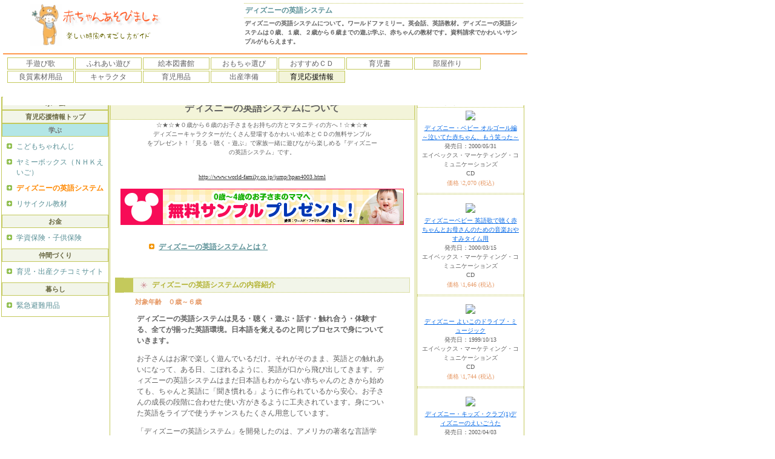

--- FILE ---
content_type: text/html
request_url: http://akachan-asobi.com/pr/disney.html
body_size: 4437
content:
<!DOCTYPE HTML PUBLIC "-//W3C//DTD HTML 4.01 Transitional//EN">
<html lang="ja">
<head>
<META http-equiv="Content-Type" content="text/html; charset=Shift_JIS">
<title>ディズニーの英語システム[赤ちゃんあそびましょ]</title>

<meta http-equiv="description" content="ディズニーの英語システムについて。ワールドファミリー。英会話、英語教材。ディズニーの英語システムは０歳、１歳、２歳から６歳までの遊ぶ学ぶ、赤ちゃんの教材です。資料請求。">
<meta http-equiv="keywords" content="ディズニー,英語システム,赤ちゃん,ワールドファミリー,英会話,英語教材,０歳,遊ぶ,学ぶ,教材,資料請求,">
<META name="GENERATOR" content="IBM WebSphere Studio Homepage Builder Version 7.0.0.0 for Windows">
<META name="Robots" CONTENT="index, follow">
<META http-equiv="Content-Style-Type" content="text/css">

<link rel="stylesheet" type="text/css" href="../css/style.css" media="all">
</head>
<body>
<div class="boxhead_2">
<h1>ディズニーの英語システム</h1>
<p class="head_1"><strong>ディズニーの英語システムについて。ワールドファミリー。英会話、英語教材。ディズニーの英語システムは０歳、１歳、２歳から６歳までの遊ぶ学ぶ、赤ちゃんの教材です。資料請求でかわいいサンプルがもらえます。</strong></p>
</div>
<div class="boxhead_1">
<p class="head"><A name="top" href="../index.html"><IMG src="../image/bana1.gif" width="218" height="70" border="0" alt="赤ちゃんあそびましょ[手遊び・ふれあい遊び・絵本・おもちゃ]"></A></p>
</div>
<DIV class="boxmain">
<div class="contents">
<p class="main"><strong>ディズニーの英語システムについて</strong></p>
<p class="head_1">☆★☆★０歳から６歳のお子さまをお持ちの方とマタニティの方へ！☆★☆★<BR>
ディズニーキャラクターがたくさん登場するかわいい絵本とＣＤの無料サンプル<BR>
をプレゼント！「見る・聴く・遊ぶ」で家族一緒に遊びながら楽しめる『ディズニー<BR>
の英語システム」です。<BR>
<BR>
<A HREF="http://px.a8.net/svt/ejp?a8mat=U51BH+E97O8I+2FS+5Z6WY" target="_blank">http://www.world-family.co.jp/jump/hpan4003.html</A><img border="0" width="1" height="1" src="http://www15.a8.net/0.gif?a8mat=U51BH+E97O8I+2FS+5Z6WY" alt=""></p>
<p class="head_1"><a href="http://px.a8.net/svt/ejp?a8mat=U51BH+E97O8I+2FS+5YJRL" target="_blank"><img border="0" width="468" height="60" alt="" src="http://www21.a8.net/svt/bgt?aid=050623469862&wid=001&eno=01&mid=s00000000316001001000&mc=1"></a><img border="0" width="1" height="1" src="http://www14.a8.net/0.gif?a8mat=U51BH+E97O8I+2FS+5YJRL" alt=""></p>
<ul class="sectionmenu">
  <li class="sectionmenu"><a href="#1"><strong>ディズニーの英語システムとは？</strong></a></li>
</ul>
<div class="section">
<h2><IMG class="mark" src="../image/c-25.gif" width="15" height="15" border="0"><A name="1">ディズニーの英語システムの内容紹介</A></h2>
<p class="red"><strong>対象年齢　０歳～６歳</strong></p>
<p><strong>ディズニーの英語システムは見る・聴く・遊ぶ・話す・触れ合う・体験する、全てが揃った英語環境。日本語を覚えるのと同じプロセスで身についていきます。</strong></p>
<p>お子さんはお家で楽しく遊んでいるだけ。それがそのまま、英語との触れあいになって、ある日、こぼれるように、英語が口から飛び出してきます。ディズニーの英語システムはまだ日本語もわからない赤ちゃんのときから始めても、ちゃんと英語に「聞き慣れる」ように作られているから安心。お子さんの成長の段階に合わせた使い方がきるように工夫されています。身についた英語をライブで使うチャンスもたくさん用意しています。</p>
<p>「ディズニーの英語システム」を開発したのは、アメリカの著名な言語学者、アン・ダウです。彼女は英語を母国語としない子どもたちが英語を第二言語として習得するにはどうしたらよいかを研究し続け、「母国語方式」によるメソッドを打ち立てました。また、音楽の早期教育として定評のある「スズキ・メソード」から言葉と音の関係についても採り入れています。
「ディズニーの英語システム」は、子どもたちが言葉を覚えていく過程に合わせて開発された、日本人のための画期的な英語習得プログラムです。</p>
<div class="center">
<p class="head_1"><strong>ディズニーの英語システムの詳細、資料請求・加入申込はこちら</strong> ↓</p>
<p class="head_1"><a href="http://px.a8.net/svt/ejp?a8mat=U51BH+E97O8I+2FS+5YJRL" target="_blank"><img border="0" width="468" height="60" alt="" src="http://www21.a8.net/svt/bgt?aid=050623469862&wid=001&eno=01&mid=s00000000316001001000&mc=1"></a><img border="0" width="1" height="1" src="http://www14.a8.net/0.gif?a8mat=U51BH+E97O8I+2FS+5YJRL" alt=""></p>
<p class="head_1">サンプルとしてかわいいディズニーの絵本とCDがもらえるよ。</p>
</div>
<p class="top">△<A href="#top">上に戻る</A></p>
</div>
</div>
<hr class="blue">
<script type="text/javascript"><!--
google_ad_client = "pub-4422246432336481";
google_alternate_color = "FFFFFF";
google_ad_width = 300;
google_ad_height = 250;
google_ad_format = "300x250_as";
google_ad_type = "text";
google_ad_channel ="2621453192";
google_color_border = "FFFFFF";
google_color_bg = "FFFFFF";
google_color_link = "0000FF";
google_color_url = "008000";
google_color_text = "000000";
//--></script><SCRIPT type="text/javascript" src="http://pagead2.googlesyndication.com/pagead/show_ads.js">
</SCRIPT>
<p class="menu_3"><STRONG>ディズニーのＤＶＤ</STRONG></p>
<div class="box_160200">
<p class="mini"><A href="http://www.amazon.co.jp/exec/obidos/ASIN/B0009QX4OO/akacyannoehon-22/ref=nosim" target="_blank"><IMG src="http://images-jp.amazon.com/images/P/B0009QX4OO.09.THUMBZZZ.jpg"></A></p>
<p class="mini"><A href="http://www.amazon.co.jp/exec/obidos/ASIN/B0009QX4OO/akacyannoehon-22/ref=nosim" target="_blank">くまのプーさん / 完全保存版</A></p>
<p class="mini">発売日：2005/09/07</p>
<p class="mini">ブエナ・ビスタ・ホーム・エンターテイメント</p>
<p class="mini">DVD</p>
<p class="mini_red">価格 \1,890 (税込)</p>
</div>
<div class="box_160200">
<p class="mini"><A href="http://www.amazon.co.jp/exec/obidos/ASIN/B0009DC808/akacyannoehon-22/ref=nosim" target="_blank"><IMG src="http://images-jp.amazon.com/images/P/B0009DC808.09.THUMBZZZ.jpg"></A></p>
<p class="mini"><A href="http://www.amazon.co.jp/exec/obidos/ASIN/B0009DC808/akacyannoehon-22/ref=nosim" target="_blank">くまのプーさん / プーさんと1・2・3 数とあそぼう !</A></p>
<p class="mini">発売日：2005/07/20</p>
<p class="mini">ブエナ・ビスタ・ホーム・エンターテ</p>
<p class="mini">DVD</p>
<p class="mini_red">価格 \2,520 (税込)</p>
</div>
<div class="box_160200_2">
<p class="mini"><A href="http://www.amazon.co.jp/exec/obidos/ASIN/B0001CSBBC/akacyannoehon-22/ref=nosim" target="_blank"><IMG src="http://images-jp.amazon.com/images/P/B0001CSBBC.09.THUMBZZZ.jpg"></A></p>
<p class="mini"><A href="http://www.amazon.co.jp/exec/obidos/ASIN/B0001CSBBC/akacyannoehon-22/ref=nosim" target="_blank">Magic English あいさつの言葉</A></p>
<p class="mini">発売日：2004/04/09</p>
<p class="mini">ブエナ・ビスタ・ホーム・エンターテイメント</p>
<p class="mini">DVD</p>
<p class="mini_red">価格 \3,465 (税込)</p>
</div>
<hr>
<div class="box_160200">
<p class="mini"><A href="http://www.amazon.co.jp/exec/obidos/ASIN/B0001CSBBW/akacyannoehon-22/ref=nosim" target="_blank"><IMG src="http://images-jp.amazon.com/images/P/B0001CSBBW.09.THUMBZZZ.jpg"></A></p>
<p class="mini"><A href="http://www.amazon.co.jp/exec/obidos/ASIN/B0001CSBBW/akacyannoehon-22/ref=nosim" target="_blank">Magic English おいしい食べもの</A></p>
<p class="mini">発売日：2004/04/09</p>
<p class="mini">ブエナ・ビスタ・ホーム・エンターテイメント</p>
<p class="mini">DVD</p>
<p class="mini_red">価格 \3,465 (税込)</p>
</div>
<div class="box_160200">
<p class="mini"><A href="http://www.amazon.co.jp/exec/obidos/ASIN/B00012T0TO/akacyannoehon-22/ref=nosim" target="_blank"><IMG src="http://images-jp.amazon.com/images/P/B00012T0TO.09.THUMBZZZ.jpg"></A></p>
<p class="mini"><A href="http://www.amazon.co.jp/exec/obidos/ASIN/B00012T0TO/akacyannoehon-22/ref=nosim" target="_blank">とっておきの物語/三匹の子ぶた</A></p>
<p class="mini">発売日：2004/01/21</p>
<p class="mini">ブエナビスタ・ホームエンターテイメント</p>
<p class="mini">DVD</p>
<p class="mini_red">価格 \2,940 (税込)</p>
</div>
<div class="box_160200_2">
<p class="mini"><A href="http://www.amazon.co.jp/exec/obidos/ASIN/B0001CSBC6/akacyannoehon-22/ref=nosim" target="_blank"><IMG src="http://images-jp.amazon.com/images/P/B0001CSBC6.09.THUMBZZZ.jpg"></A></p>
<p class="mini"><A href="http://www.amazon.co.jp/exec/obidos/ASIN/B0001CSBC6/akacyannoehon-22/ref=nosim" target="_blank">Magic English 時計と一日</A></p>
<p class="mini">発売日：2004/04/09</p>
<p class="mini">ブエナ・ビスタ・ホーム・エンターテイメント</p>
<p class="mini">DVD</p>
<p class="mini_red">価格 \3,465 (税込)</p>
</div>
<hr>
<div class="box_160200">
<p class="mini"><A href="http://www.amazon.co.jp/exec/obidos/ASIN/B0001CSBBM/akacyannoehon-22/ref=nosim" target="_blank"><IMG src="http://images-jp.amazon.com/images/P/B0001CSBBM.09.THUMBZZZ.jpg"></A></p>
<p class="mini"><A href="http://www.amazon.co.jp/exec/obidos/ASIN/B0001CSBBM/akacyannoehon-22/ref=nosim" target="_blank">Magic English いろいろな動物</A></p>
<p class="mini">発売日：2004/04/09</p>
<p class="mini">ブエナ・ビスタ・ホーム・エンターテイメント</p>
<p class="mini">DVD</p>
<p class="mini_red">価格 \3,465 (税込)</p>
</div>
<div class="box_160200">
<p class="mini"><A href="http://www.amazon.co.jp/exec/obidos/ASIN/B00008XWUA/akacyannoehon-22/ref=nosim" target="_blank"><IMG src="http://images-jp.amazon.com/images/P/B00008XWUA.09.THUMBZZZ.jpg"></A></p>
<p class="mini"><A href="http://www.amazon.co.jp/exec/obidos/ASIN/B00008XWUA/akacyannoehon-22/ref=nosim" target="_blank">とっておきの物語 / みにくいあひるの子</A></p>
<p class="mini">発売日：2003/06/20</p>
<p class="mini">ブエナ・ビスタ・ホーム・エンターテイメント</p>
<p class="mini">DVD</p>
<p class="mini_red">価格 \2,940 (税込)</p>
</div>
<div class="box_160200_2">
<p class="mini"><A href="http://www.amazon.co.jp/exec/obidos/ASIN/B0002GT79M/akacyannoehon-22/ref=nosim" target="_blank"><IMG src="http://images-jp.amazon.com/images/P/B0002GT79M.09.THUMBZZZ.jpg"></A></p>
<p class="mini"><A href="http://www.amazon.co.jp/exec/obidos/ASIN/B0002GT79M/akacyannoehon-22/ref=nosim" target="_blank">Magic English 楽しいおうち</A></p>
<p class="mini">発売日：2004/09/15</p>
<p class="mini">ブエナ・ビスタ・ホーム・エンターテイメント</p>
<p class="mini">DVD</p>
<p class="mini_red">価格 \3,465 (税込)</p>
</div>
<hr class="blue">
<p class="navi">学ぶ
<span>*</span><A href="benesse.html">こどもちゃれんじ（しまじろう）</A><span>*</span><A href="yummybox.html">ヤミーボックス（ＮＨＫ英語）</A><span>*</span><A href="disney.html">ディズニーの英語システム</A><span>*</span><A href="swingkids.html">リサイクル教材</A><span>*</span></p>
<p class="navi">お金
<span>*</span><A href="hoken.html">学資保険・子供保険</A><span>*</span></p>
<p class="navi">仲間づくり
<span>*</span><A href="benesse.html">育児出産クチコミサイト</A><span>*</span></p>
<p class="navi">暮らし
<span>*</span><A href="bousai.html">緊急避難用品</A><span>*</span></p>
<hr class="blue">
<div class="center">
<p class="navi">
<span>|</span>
<A href="../index.html">ホーム</A>
<span>|</span>
<A href="../map1.html">サイトマップ</A>
<span>|</span>
</p>
<p class="navi">
<span>|</span>
<A href="../asobi/0uta.html">手遊び歌</A>
<span>|</span>
<A href="../asobi/index.html">ふれあい遊び</A>
<span>|</span>
<A href="../hon/index.html">絵本図書館</A>
<span>|</span>
<A href="../omocya/index.html">おもちゃ選び</A>
<span>|</span>
<A href="../cd/index.html">おすすめCD</A>
<span>|</span>
<A href="../ikujisyo/index.html">育児書</A>
<span>|</span>
</p>
<p class="navi">
<span>|</span>
<A href="../room/index.html">部屋作り</A>
<span>|</span>
<A href="../sozai/index.html">良質素材用品</A>
<span>|</span>
<A href="../character/index.html">キャラクタ</A>
<span>|</span>
<A href="../goods/index.html">育児用品</A>
<span>|</span>
<A href="../jyunbi/index.html">出産準備</A>
<span>|</span>
<A href="index.html">育児応援情報</A>
<span>|</span>
</p>
</div>
<address>
Copyright (C)赤ちゃんあそびましょ All rights reserved.
</address>
</div>

<div class="boxleft">
<p class="menu_21"><A href="../index.html">ホーム</A></p>
<p class="menu_21"><A href="index.html">育児応援情報トップ</A></p>
<p class="menu_21"><A href="yummybox.html" class="now">学ぶ</A></p>
<UL class="list_1">
  <LI class="list_1"><A href="kodomocyarenji.html">こどもちゃれんじ</A>
  <LI class="list_1"><A href="yummybox.html">ヤミーボックス（ＮＨＫえいご）</A>
  <LI class="list_1"><A href="disney.html" class="now">ディズニーの英語システム</A>
  <LI class="list_1"><A href="swingkids.html">リサイクル教材</A>
</UL>
<p class="menu_21"><A href="hoken.html">お金</A></p>
<UL class="list_1">
  <LI class="list_1"><A href="hoken.html">学資保険・子供保険</A>
</UL>
<p class="menu_21"><A href="benesse.html">仲間づくり</A></p>
<UL class="list_1">
  <LI class="list_1"><A href="benesse.html">育児・出産クチコミサイト</A>
</UL>
<p class="menu_21"><A href="bousai.html">暮らし</A></p>
<UL class="list_1">
  <LI class="list_1"><A href="bousai.html">緊急避難用品</A>
</UL>
</DIV>

<DIV class="boxright">
<p class="menu_3"><STRONG>ディズニーのＣＤ</STRONG></p>
<div class="center_2">
<p class="mini"><A href="http://www.amazon.co.jp/exec/obidos/ASIN/B00004TZ2C/akacyannoehon-22/ref=nosim" target="_blank"><IMG src="http://images-jp.amazon.com/images/P/B00004TZ2C.09.THUMBZZZ.jpg"></A></p>
<p class="mini"><A href="http://www.amazon.co.jp/exec/obidos/ASIN/B00004TZ2C/akacyannoehon-22/ref=nosim" target="_blank">ディズニー・ベビー オルゴール編～泣いてた赤ちゃん、もう笑った～</A></p>
<p class="mini">発売日：2000/05/31</p>
<p class="mini">エイベックス・マーケティング・コミュニケーションズ</p>
<p class="mini">CD</p>
<p class="mini_red">価格 \2,070 (税込)</p>
</div>
<HR>
<div class="center_2">
<p class="mini"><A href="http://www.amazon.co.jp/exec/obidos/ASIN/B00004SQSX/akacyannoehon-22/ref=nosim" target="_blank"><IMG src="http://images-jp.amazon.com/images/P/B00004SQSX.09.THUMBZZZ.jpg"></A></p>
<p class="mini"><A href="http://www.amazon.co.jp/exec/obidos/ASIN/B00004SQSX/akacyannoehon-22/ref=nosim" target="_blank">ディズニーベビー 英語歌で聴く赤ちゃんとお母さんのための音楽おやすみタイム用</A></p>
<p class="mini">発売日：2000/03/15</p>
<p class="mini">エイベックス・マーケティング・コミュニケーションズ</p>
<p class="mini">CD</p>
<p class="mini_red">価格 \1,646 (税込)</p>
</div>
<HR>
<div class="center_2">
<p class="mini"><A href="http://www.amazon.co.jp/exec/obidos/ASIN/B00005ECMF/akacyannoehon-22/ref=nosim" target="_blank"><IMG src="http://images-jp.amazon.com/images/P/B00005ECMF.09.THUMBZZZ.jpg"></A></p>
<p class="mini"><A href="http://www.amazon.co.jp/exec/obidos/ASIN/B00005ECMF/akacyannoehon-22/ref=nosim" target="_blank">ディズニー よいこのドライブ・ミュージック</A></p>
<p class="mini">発売日：1999/10/13</p>
<p class="mini">エイベックス・マーケティング・コミュニケーションズ</p>
<p class="mini">CD</p>
<p class="mini_red">価格 \1,744 (税込)</p>
</div>
<HR>
<div class="center_2">
<p class="mini"><A href="http://www.amazon.co.jp/exec/obidos/ASIN/B000062VB2/akacyannoehon-22/ref=nosim" target="_blank"><IMG src="http://images-jp.amazon.com/images/P/B000062VB2.09.THUMBZZZ.jpg"></A></p>
<p class="mini"><A href="http://www.amazon.co.jp/exec/obidos/ASIN/B000062VB2/akacyannoehon-22/ref=nosim" target="_blank">ディズニー・キッズ・クラブ(1)ディズニーのえいごうた</A></p>
<p class="mini">発売日：2002/04/03</p>
<p class="mini">エイベックス・マーケティング・コミュニケーションズ</p>
<p class="mini">CD</p>
<p class="mini_red">価格 \1,890 (税込)</p>
</div>
<HR>
<div class="center_2">
<p class="mini"><A href="http://www.amazon.co.jp/exec/obidos/ASIN/B00004SQSW/akacyannoehon-22/ref=nosim" target="_blank"><IMG src="http://images-jp.amazon.com/images/P/B00004SQSW.09.THUMBZZZ.jpg"></A></p>
<p class="mini"><A href="http://www.amazon.co.jp/exec/obidos/ASIN/B00004SQSW/akacyannoehon-22/ref=nosim" target="_blank">ディズニーベビー 英語歌で聴く赤ちゃんとお母さんのための音楽おめざめタイム用</A></p>
<p class="mini">発売日：2000/03/15</p>
<p class="mini">エイベックス・マーケティング・コミュニケーションズ</p>
<p class="mini">CD</p>
<p class="mini_red">価格 \1,744 (税込)</p>
</div>
<HR>
<div class="center_2">
<p class="mini"><A href="http://www.amazon.co.jp/exec/obidos/ASIN/B000062VB3/akacyannoehon-22/ref=nosim" target="_blank"><IMG src="http://images-jp.amazon.com/images/P/B000062VB3.09.THUMBZZZ.jpg"></A></p>
<p class="mini"><A href="http://www.amazon.co.jp/exec/obidos/ASIN/B000062VB3/akacyannoehon-22/ref=nosim" target="_blank">ディズニー・キッズ・クラブ(2)ディズニーせかいのえいごうた</A></p>
<p class="mini">発売日：2002/04/03</p>
<p class="mini">エイベックス・マーケティング・コミュニケーションズ</p>
<p class="mini">CD</p>
<p class="mini_red">価格 \1,890 (税込)</p>
</div>
<HR>
<div class="center_2">
<p class="mini"><A href="http://www.amazon.co.jp/exec/obidos/ASIN/B00005ECMG/akacyannoehon-22/ref=nosim" target="_blank"><IMG src="http://images-jp.amazon.com/images/P/B00005ECMG.09.THUMBZZZ.jpg"></A></p>
<p class="mini"><A href="http://www.amazon.co.jp/exec/obidos/ASIN/B00005ECMG/akacyannoehon-22/ref=nosim" target="_blank">みんなでおどろう!ディズニー よいこのダンス・ミュージック</A></p>
<p class="mini">発売日：1999/10/13</p>
<p class="mini">エイベックス・マーケティング・コミュニケーションズ</p>
<p class="mini">CD</p>
<p class="mini_red">価格 \1,744 (税込)</p>
</div>
<HR>
<div class="center_2">
<p class="mini"><A href="http://www.amazon.co.jp/exec/obidos/ASIN/B00005ECME/akacyannoehon-22/ref=nosim" target="_blank"><IMG src="http://images-jp.amazon.com/images/P/B00005ECME.09.THUMBZZZ.jpg"></A></p>
<p class="mini"><A href="http://www.amazon.co.jp/exec/obidos/ASIN/B00005ECME/akacyannoehon-22/ref=nosim" target="_blank">みんなのえいごのうた</A></p>
<p class="mini">発売日：1999/10/13</p>
<p class="mini">エイベックス・マーケティング・コミュニケーションズ</p>
<p class="mini">CD</p>
<p class="mini_red">価格 \1,744 (税込)</p>
</div>
<HR>
<div class="center_2">
<p class="mini"><A href="http://www.amazon.co.jp/exec/obidos/ASIN/B00005ECMC/akacyannoehon-22/ref=nosim" target="_blank"><IMG src="http://images-jp.amazon.com/images/P/B00005ECMC.09.THUMBZZZ.jpg"></A></p>
<p class="mini"><A href="http://www.amazon.co.jp/exec/obidos/ASIN/B00005ECMC/akacyannoehon-22/ref=nosim" target="_blank">みんなでうたおう ディズニー たのしいどうよう</A></p>
<p class="mini">発売日：1999/10/13</p>
<p class="mini">エイベックス・マーケティング・コミュニケーションズ</p>
<p class="mini">CD</p>
<p class="mini_red">価格 \1,744 (税込)</p>
</div>
<HR>
<div class="center_2">
<p class="mini"><A href="http://www.amazon.co.jp/exec/obidos/ASIN/B00005ECML/akacyannoehon-22/ref=nosim" target="_blank"><IMG src="http://images-jp.amazon.com/images/P/B00005ECML.09.THUMBZZZ.jpg"></A></p>
<p class="mini"><A href="http://www.amazon.co.jp/exec/obidos/ASIN/B00005ECML/akacyannoehon-22/ref=nosim" target="_blank">ディズニー よいこのどうようベスト</A></p>
<p class="mini">発売日：1999/10/13</p>
<p class="mini">エイベックス・マーケティング・コミュニケーションズ</p>
<p class="mini">CD</p>
<p class="mini_red">価格 \2,421 (税込)</p>
</div>
<HR>
<div class="center_2">
<p class="mini"><A href="http://www.amazon.co.jp/exec/obidos/ASIN/B00005ECMJ/akacyannoehon-22/ref=nosim" target="_blank"><IMG src="http://images-jp.amazon.com/images/P/B00005ECMJ.09.THUMBZZZ.jpg"></A></p>
<p class="mini"><A href="http://www.amazon.co.jp/exec/obidos/ASIN/B00005ECMJ/akacyannoehon-22/ref=nosim" target="_blank">よいこのたいそう</A></p>
<p class="mini">発売日：1999/10/13</p>
<p class="mini">エイベックス・マーケティング・コミュニケーションズ</p>
<p class="mini">CD</p>
<p class="mini_red">価格 \1,496 (税込)</p>
</div>
<HR>
<div class="center_2">
<p class="mini"><A href="http://www.amazon.co.jp/exec/obidos/ASIN/B000067JLC/akacyannoehon-22/ref=nosim" target="_blank"><IMG src="http://images-jp.amazon.com/images/P/B000067JLC.09.THUMBZZZ.jpg"></A></p>
<p class="mini"><A href="http://www.amazon.co.jp/exec/obidos/ASIN/B000067JLC/akacyannoehon-22/ref=nosim" target="_blank">ディズニー・キッズ・クラブ4ディズニーおめざメロディー おやすミュージック(CCCD)</A></p>
<p class="mini">発売日：2002/07/17</p>
<p class="mini">エイベックス・マーケティング・コミュニケーションズ</p>
<p class="mini">CD</p>
<p class="mini_red">価格 \1,995 (税込)</p>
</div>
<HR>
<div class="center_2">
<p class="mini"><A href="http://www.amazon.co.jp/exec/obidos/ASIN/B00004SQSZ/akacyannoehon-22/ref=nosim" target="_blank"><IMG src="http://images-jp.amazon.com/images/P/B00004SQSZ.09.THUMBZZZ.jpg"></A></p>
<p class="mini"><A href="http://www.amazon.co.jp/exec/obidos/ASIN/B00004SQSZ/akacyannoehon-22/ref=nosim" target="_blank">ディズニーベビー 弦楽四重奏で聴く赤ちゃんとお母さのための音楽おやすみタイム用</A></p>
<p class="mini">発売日：2000/03/15</p>
<p class="mini">エイベックス・マーケティング・コミュニケーションズ</p>
<p class="mini">CD</p>
<p class="mini_red">価格 \1,841 (税込)</p>
</div>
<HR>
</div>

<div class="boxnavi_3">
<p class="menu1"><A href="../asobi/0uta.html" target="_self">手遊び歌</A><span>|</span><A href="../asobi/index.html">ふれあい遊び</A><span>|</span><A href="../hon/index.html">絵本図書館</A><span>|</span><A href="../omocya/index.html">おもちゃ選び</A><span>|</span><A href="../cd/index.html">おすすめＣＤ</A><span>|</span><A href="../ikujisyo/index.html">育児書</A><span>|</span><A href="../room/index.html">部屋作り</A><span>|</span><A href="../sozai/index.html">良質素材用品</A><span>|</span><A href="../character/index.html">キャラクタ</A><span>|</span><A href="../goods/index.html">育児用品</A><span>|</span><A href="../jyunbi/index.html">出産準備</A><span>|</span><A href="index.html" class="now">育児応援情報</A></p>
</div>

<SCRIPT language="JAVASCRIPT"><!--
var ID="100462831-prdisney";
var AD=1;
var FRAME=0;
// --></SCRIPT><SCRIPT language="JAVASCRIPT" src="http://j1.ax.xrea.com/l.j?id=100462831"></SCRIPT>
<NOSCRIPT><A HREF="http://w1.ax.xrea.com/c.f?id=100462831" TARGET="_blank"><IMG SRC="http://w1.ax.xrea.com/l.f?id=100462831&url=X" BORDER="0"></A></NOSCRIPT>

</body>
</html>


--- FILE ---
content_type: text/html; charset=utf-8
request_url: https://www.google.com/recaptcha/api2/aframe
body_size: 265
content:
<!DOCTYPE HTML><html><head><meta http-equiv="content-type" content="text/html; charset=UTF-8"></head><body><script nonce="fS-RDWL9EGoca5Degt_olg">/** Anti-fraud and anti-abuse applications only. See google.com/recaptcha */ try{var clients={'sodar':'https://pagead2.googlesyndication.com/pagead/sodar?'};window.addEventListener("message",function(a){try{if(a.source===window.parent){var b=JSON.parse(a.data);var c=clients[b['id']];if(c){var d=document.createElement('img');d.src=c+b['params']+'&rc='+(localStorage.getItem("rc::a")?sessionStorage.getItem("rc::b"):"");window.document.body.appendChild(d);sessionStorage.setItem("rc::e",parseInt(sessionStorage.getItem("rc::e")||0)+1);localStorage.setItem("rc::h",'1769122678049');}}}catch(b){}});window.parent.postMessage("_grecaptcha_ready", "*");}catch(b){}</script></body></html>

--- FILE ---
content_type: text/css
request_url: http://akachan-asobi.com/css/style.css
body_size: 1654
content:
body {text-align:left;margin-top:0;margin-left:0;margin-right:0;padding-top:0;padding-left:0;padding-right:0;}
.boxhead_1{padding-top:2px;padding-left:2px;position:absolute;left:0;top:0;width:25em;height:5.5em;margin:0;background-color:#ffffff;}
.boxhead_2{vertical-align:top;padding-right:50px;padding-top:5px;padding-bottom:5px;position:absolute;left:25em;top:0px;width:29em;height:5.5em;margin:0;background-color:#ffffff;}
.boxnavi_3{padding-top:2px;padding-left:2px;padding-bottom:10px;border-top:solid 2px #ff994d;position:absolute;left:5;top:5.5em;width:54em;height:4.5em;margin:0;background-color:#ffffff;}
.boxmain{vertical-align:top;border-left:solid 1px #c4c95c;border-right:solid 1px #c4c95c;border-bottom:solid 1px #c4c95c;position:absolute;left:11.2em;top:10em;width:31.4em;margin-left:2px;margin-right:2px;background-color:#ffffff;}
.boxleft{vertical-align:top;border-left:solid 1px #c4c95c;border-right:solid 1px #c4c95c;border-bottom:solid 1px #c4c95c;position:absolute;left:2px;top:10em;width:11em;margin:0;background-color:#ffffff;}
.boxright{vertical-align:top;border-left:solid 1px #c4c95c;border-right:solid 1px #c4c95c;border-bottom:solid 1px #c4c95c;position:absolute;left:43em;top:10em;width:11em;margin:0;background-color:#ffffff;}
h1 {font-size:0.75em;color:#5b9197;background-color:#ffffff;padding-top:3px;padding-bottom:3px;padding-left:5px;　text-align:left;margin-bottom:0;margin-top:0;border-top:dotted 1px #c4c95c;border-bottom:dotted 1px #c4c95c;}
h2 {font-size:0.75em;color:#b3b333;background-color:#f2f5e9;padding-top:3px;padding-bottom:3px;padding-left:10px;　text-align:left;margin-bottom:5px;margin-top:0;border-top:dotted 1px #c4c95c;border-bottom:dotted 1px #c4c95c;border-left:solid 30px #c4c95c;border-right:dotted 1px #c4c95c;}
h2.mini {font-size:0.675em;color:#5b9197;background-color:#f2f5e9;padding-top:1px;padding-bottom:1px;padding-left:0px;　text-align:left;margin-bottom:2px;margin-top:0;border:0;}
h2.nomal {font-size:0.75em;color:#5b9197;background-color:#ffffff;padding-top:2px;padding-bottom:2px;padding-left:2px;　text-align:left;margin-bottom:2px;margin-top:0;border:0;}
h2.nomal a {color:#001aff;}
h2.nomal a:hover {position: relative; left: 1px; top: 1px;}
h3 {font-size:0.75em;padding-top:2px;padding-bottom:2px;padding-left:10px;margin-top :1em;margin-bottom :2em;text-align:left;border-top:dotted 1px #e69966;border-bottom:dotted 1px #e69966;border-left:solid 5px #e69966;border-right:dotted 1px #e69966;}
p {font-size:0.75em;line-height:1.5em;color:#606060;padding : 0.25em 3em 0.75em 3em;margin-bottom : 0px ;margin-top : 0px;}
p a {color:#0066e6;}
p a img {border: 0px;}
p a:hover {position: relative; left: 1px; top: 1px;color:#ff8800;}
p.head {font-size:1em;font-weight:bold;color:#ff994d;}
p.head a {text-decoration: none; color:#ff994d;}
p.head img {float:left;margin-right:1em;}
p.head_1 {font-size:0.65em;margin-left:3px;margin-right:3px; padding : 0.1em;margin-bottom : 0px ;margin-top : 0px;}
p.head_1 a {color:#393939;}
p.head_1 a:hover {color:#ff8800;}
p.head_1 img {margin-top:1em;margin-bottom:1em;}
p.navi {margin-left:3px;margin-right:3px; padding : 0.1em 0.25em 0.1em 0.25em;margin-bottom : 0px ;margin-top : 0px;}
p.navi a {padding-left:2px;padding-right:2px;}
p.navi span {color:#bfbfbf;}
p.menu1 {text-align:center;margin-left:0px;margin-right:0px;margin-bottom:2px;margin-top:0px;padding : 0.25em;background-color:#ffffff;}
p.menu1 a {color:#606060;background-color:#ffffff;margin-left:2px;margin-right:0px;margin-bottom:2px;margin-top:0px;text-decoration:none;border:solid 1px #c4c95c;display:block;width:9em;float:left;}
p.menu1 a.now {background-color:#f3f4d9;color:#000000;}
p.menu1 a:hover {background-color:#f3f4d9;color:#000000;position: static;}
p.menu1 span {display:none;}
p.menu1_1 {margin-left:0px;margin-right:0px;margin-bottom:0.5px;margin-top:0px;padding : 0.5em;background-color:#ffffff;}
p.menu1_1 a {color:#001aff;margin-left:2px;margin-right:0px;margin-bottom:5px;margin-top:0px;padding:3px;width:13em;line-height:1em;}
p.menu1_1 span {display:none;}
p.menu_2 {font-size:0.675em;font-weight: bold;text-align:center;color:#64633c;margin:0:2px:2px:2px;background-color:#f2f5e9;border:solid 1px #c4c95c;padding:0;height:2em;width:16em;}
p.menu_21 {font-size:0.675em;font-weight:bold;text-align:center;margin:0;padding :0;background-color:#ffffff;}
p.menu_21 a {color:#64633c;background-color:#f2f5e9;margin:0:2px:2px:2px;padding :2px;text-decoration:none;border:solid 1px #c4c95c;display:block;}
p.menu_21 a.now {background-color:#b3e6e6;color:#6e6e6e;}
p.menu_21 a:hover {background-color:#b3e6e6;color:#6e6e6e;position: static;}
p.menu_21 span {display:none;}
p.menu_3 {text-align:center;font-size:0.675em;color:#64633c;margin:0:2px:1em:2px;background-color:#ffffff;border:dotted 1px #c4c95c;padding:0;}
p.menu_4 {font-weight: bold;font-size:0.675em;margin-top:0;margin-bottom:1em;padding:0:5px;}
p.kuwasiku {margin-top:3em;margin-left:2em;}
p.0 {font-size:0.75em;margin:0; padding :0;}
p.0 img {margin:0;}
p.mini {font-size:0.65em;margin:0; padding :0;}
p.mini img {margin-top:0.5em;margin-bottom:0.5em;}
p.mini a img {border: 0px;}
p.mini_red {color:#e69966;font-size:0.65em;margin-left:0px;margin-right:0px; padding : 0.1em;margin-bottom : 0px ;margin-top : 0px;}
p.mini_blue {font-size:0.65em;margin-left:0px;margin-right:0px; padding : 0.5em:0;margin-bottom : 0px ;margin-top : 0px;}
p.mini_line {text-decoration:line-through;font-size:0.65em;margin:0; padding :0;}
p.nomal {font-size:0.75em;margin-left:0px;margin-right:0px; padding : 0.5em:0;margin-bottom : 0px ;margin-top : 0px;}
p.nomal_blue {color:#0000cc;font-size:0.75em;margin-left:0px;margin-right:0px; padding : 0.5em:0;margin-bottom : 0px ;margin-top : 0px;}
p.main {font-weight: bold;font-size:1em;background-color:#f3f4d9;padding-top:6px;padding-bottom:6px;　text-align:center;margin:0:2px:10px:2px;border:dotted 1px #c4c95c;}
p.red {color:#e69966;font-size:0.675em;}
ul.list_1 {text-align:left;list-style-image:url(../image/pp_op_gr1.gif);margin-left:0;padding-left:1.5em;margin-bottom:1px;margin-top:0.5em;list-style-position:outside;}
li.list_1 {font-size:0.75em;margin-bottom:0.75em;}
li.list_1 a {text-decoration:none;color:#5b9197;}
li.list_1 a.now {text-decoration:none;font-weight: bold;color:#ff8800;}
li.list_1 a:hover {color:#ff8800;position: relative; left: 1px; top: 1px;}
ul.mini {text-align:left;list-style-image:url(../image/yajirusi3.gif);margin-left:1em;padding-left:5;margin-top:0.5em;list-style-position:outside;}
li.mini {font-size:0.65em;margin-bottom:0.5em;}
li.mini a {color:#5b9197;}
li.mini a:hover {color:#ff8800;position: relative; left: 1px; top: 1px;}
ul.mini ul.mini li.mini {font-size:1em;}
ul.mini ul.mini ul.mini li.mini {font-size:1em;}
ul.nomal {text-align:left;list-style-image:url(../image/pp_op_or1.gif);margin-left:2em;padding-left:0;margin-top:0.2em;list-style-position:outside;}
li.nomal {font-size:0.75em;margin-bottom:0.5em;}
li.nomal a {color:#5b9197;}
li.nomal a:hover {color:#ff8800;position: relative; left: 1px; top: 1px;}
ul.nomal ul.nomal {text-align:left;list-style-image:url(../image/yajirusi1.gif);margin-left:2em;padding-left:0;margin-top:0.5em;list-style-position:outside;}
ul.nomal ul.nomal li.nomal {font-size:1em;}
.contents {vertical-align:top;text-align:center;margin-left:0;margin-right:0;margin-bottom:3px;}
.section {margin-left:8px;margin-right:8px;text-align:left;margin-top:1em;}
.section_line {margin-left:8px;margin-right:8px;text-align:left;margin-top:1em;border-top:dotted 1px #c4c95c;}
.section_2 {margin-left:32px;margin-right:32px;text-align:left;margin-top:1em;}
.mark {margin-right:0.5em;vertical-align:middle;}
address {font-size:0.675em;font-style:normal;color:#a4a4a4;padding-top:10px;padding-left:10px;margin-top:0;text-align:left;padding-bottom:4px;}
hr {height: 1px;color:#c4c95c;border-style: dotted;background-color: #ffffff;} 
hr.solid {height: 1px;color:#c4c95c;;border-style: solid;background-color: #ffffff;}
.sectionmenu {text-align:left;list-style-image:url(../image/pp_op_or1.gif);margin-left:0;padding-left:5em;padding-bottom:0.5em;}
.sectionmenu li {font-size:0.75em;margin-bottom:1em;padding-left:0;}
.sectionmenu li a {color:#5b9197;}
.sectionmenu li a:hover {color:#ff8800;}
.sectionmenu ul.2nd {text-align:left;list-style-image:url(../image/yajirusi1.gif);margin-left:0;padding-left:2em;padding-bottom:0.5em;}
.sectionmenu li.2nd {font-size:0.9em;margin-bottom:0.5em;margin-top:0.5em;padding-left:0;}
.sectionmenu li.2nd a {color:#5b9197;}
.sectionmenu li.2nd a:hover {color:#ff8800;}
.center{text-align:center;margin:0.5em:0;}
.center_2 {text-align:center;margin-left:0.5em;margin-right:0.5em;}
.top {text-align:right}
.top a {padding-left:3px;}
.top a:hover {color:#ff8800;}
 

--- FILE ---
content_type: application/javascript
request_url: http://j1.ax.xrea.com/l.j?id=100462831
body_size: 6440
content:
function sCk(key,c,p){d=365;path="";e=new Date();e.setTime( e.getTime() + (86400000 * d) );	e=e.toGMTString();	if(p) path=" path="+p+";";	document.cookie=ID + key + "=" + escape(c) + "; expires="+ e + ";" + path;}
function gCk(key) {	key=ID + key;	c=document.cookie + ";";	k=c.indexOf(key + '=');	if(k < 0) return "";	val=unescape(c.substring(k+key.length+1,c.indexOf(';',k)));	val=val.replace(/[`'"]/ig,"");	return val;}
function cCk(key) {	document.cookie=ID + key + "=xx; expires=Fri, 1-Sep-2000 00:00:00 GMT;";}
function Escp(str) {if(str.match(/\%[a-z0-9][a-z0-9]\%/i)) rt=str;else{rt=str.replace(/[^!#$&-;=?-Z_a-z~]/g,function(s){var c=s.charCodeAt(0);return (c<16?"%0"+c.toString(16):c<128?"%"+c.toString(16):c<2048?"%"+(c>>6|192).toString(16)+"%"+(c&63|128).toString(16):"%"+(c>>12|224).toString(16)+"%"+(c>>6&63|128).toString(16)+"%"+(c&63|128).toString(16)).toUpperCase()});}rt=rt.replace(/</g,"%3C");rt=rt.replace(/>/g,"%3E");rt=rt.replace(/%5C/g,"/");rt=rt.replace(/\?/g,"%3F");rt=rt.replace(/&/g,"%26");rt=rt.replace(/=/g,"%3D");rt=rt.replace(/"/g,"%22");rt=rt.replace(/%3A/g,":");return rt;}
function gL(){if(window.opera||document.layers){w=innerWidth;h=innerHeight;}else if(document.all){w=document.body.clientWidth;h=document.body.clientHeight+document.body.scrollTop;;}else if(document.getElementById){w=innerWidth;h=innerHeight;}if(AD==0){Tpx=0;Lpx=0;}else if(AD==1){Tpx=0;Lpx=(w-80);}else if(AD==2){Tpx=0;Lpx=(w-80)/2;}else if(AD==3){Tpx=(h-9);Lpx=0;}else if(AD==4){Tpx=(h-9);Lpx=(w-80);}else if(AD==5){Tpx=(h-9);Lpx=(w-80)/2;}}
function sL(L){if(document.layers)document.layers[L].visibility='show';if(document.all)document.all(L).style.visibility='visible';}
function hL(L){if(document.layers)document.layers[L].visibility='hide';if(document.all)document.all(L).style.visibility='hidden';}
function sA(){setTimeout('hL("axL2")',10);mL1();setTimeout('hL("axL1")',10000);mL2();setTimeout('sL("axL2")',10100);}
function mL1(){gL();if(document.layers){document.axL1.top=Tpx;document.axL1.left=Lpx;}if(document.all){axL1.style.pixelTop=Tpx;axL1.style.pixelLeft=Lpx;}setTimeout('mL1()',100);}
function mL2(){gL();if(document.layers){document.axL2.top=Tpx;document.axL2.left=Lpx;}if(document.all){axL2.style.pixelTop=Tpx;axL2.style.pixelLeft=Lpx;}setTimeout('mL2()',100);}
IDS=ID.split("-");ID=IDS[0];PNAME="";if(IDS[1])PNAME=IDS[1];
Tpx=0,Lpx=0,LAY="",w=0,h=0,XID=500000000,XCHK=Escp("あ");XOK=0;
VTIME=60*60*3;RSTING=9;
LOGSCRIPT="http://wj.ax.xrea.com/l" + Math.floor(Math.random() * 199) +  ".f?";
url="",rf="",sw="",sh="",cd="",je="",pf="",cc="",bt="",ln="",ce="";
bn=(navigator.appName!='Netscape')?"M":"N";
bv=Math.round(parseFloat(navigator.appVersion)*100);
osec=0,vt=0,today=0,time=0,Prt=0,Pvf=0,Pvl=0,Pvt=0,Drt=0,Dvf=0,Dvl=0,Dvt=0;
gL();
B1='<A HREF="http://wj.ax.xrea.com/c.f?id='+ID+'" TARGET=_blank><IMG style="width:80px;height:9px;" WIDTH=80 HEIGHT=9 SRC="http://j1.ax.xrea.com/';
BTS='ts';
if(navigator.userAgent.match(/KDDI/))BTS='ts_noad';
B2='.gif" BORDER=0></A>';
LAY += '<DIV style="top:'+Tpx+';left:'+Lpx+';position:absolute;z-index:2;visibility:hidden;" id="axL2" onmouseover="sL(\'axL1\')" onmouseout="sA()">'+B1+'x'+B2+'</DIV>';
LAY += '<DIV style="top:'+Tpx+';left:'+Lpx+';position:absolute;z-index:2;visibility:hidden;" id="axL1">'+B1+BTS+B2+'</DIV>';document.open();
if(ID<XID&&!(bn=="N"&&bv<500)){document.write(LAY);}
if(FRAME==1){rf=Escp(top.document.referrer)+"";url=Escp(top.document.URL)+"";bt=Escp(top.document.title);}
else if(FRAME==2){rf=Escp(parent.document.referrer)+"";url=Escp(parent.document.URL)+"";bt=Escp(parent.document.title);}
else{rf=Escp(document.referrer)+"";url=Escp(document.URL)+"";bt=Escp(document.title);}
if ((rf=="")||(rf.match(/^(undefined|unknown|bookmark)$/i))) rf="";
if(url==rf) rf="S";
P_=url.split("/");Path="/";for(i=3;P_[i+1];i++)Path+=P_[i]+'/';
dt=new Date();
time=Math.round(dt.getTime()/1000);
X=gCk("X");	O="";
if(!X||X.length!=RSTING) {	S="0123456789";
A=S.split("");	for(i=0;i<RSTING;i++){	R= Math.floor(Math.random() * S.length);	O+=A[R];}
X=O;sCk("X",O,"/");}else{sCk("X",X,"/");}
C="";
A=Array("","","","");
P=gCk("P");	A=P.split("-");	Prt=A[0];Pvf=A[1];Pvl=A[2];Pvt=A[3];
if(!Prt)Prt="";	if(!Pvf)Pvf="";	if(!Pvl)Pvl="";	if(!Pvt)Pvt="";	
if(!Prt||(!Prt.match(/^[0-9]+$/))) {C+="1"+"-";}else{++Prt;	C+=Prt+"-";}
if(!Pvf) {C+=time+"-";}else{C+=Pvf+"-";}
C+=time+"-";
if((!Pvl)||((Pvl)&&((time-Pvl)>VTIME))){vt=time;today=time;}else{vt=Pvt;today=Pvt;}
if((Pvt)&&((time-Pvt)<VTIME)){	today=Pvt;	osec=time-today;}
if(osec>VTIME)	{osec=VTIME;}	else if(osec<0) {osec=0;vt=time;}
C+=vt+"-";
sCk("P",C,Path);C="";
D=gCk("D");	A=D.split("-");	Drt=A[0];Dvf=A[1];Dvl=A[2];Dvt=A[3];
if(!Drt)Drt="";	if(!Dvf)Dvf="";	if(!Dvl)Dvl="";	if(!Dvt)Dvt="";
if(!Drt||(!Drt.match(/^[0-9]+$/))) {C+="1"+"-";}else{++Drt;	C+=Drt+"-";}
if(!Dvf) {C+=time+"-";}else{C+=Dvf+"-";}
C+=time+"-";
if((!Dvl)||((Dvl)&&((time-Dvl)>VTIME))){vt=time;today=time;}else{vt=Dvt;today=Dvt;}
if((Dvt)&&((time-Dvt)<VTIME)){	today=Dvt;	osec=time-today;}
if(osec>VTIME)	{osec=VTIME;}	else if(osec<0) {osec=0;vt=time;}
C+=vt+"-";
sCk("D",C,"/");
sw=screen.width;	sh=screen.height;
cd=(bn=="N")?screen.pixelDepth:screen.colorDepth;
je=(navigator.javaEnabled()==true)?"1":"";
if(bv>=400)	{pf=escape(navigator.platform);	if(pf=="Win32") pf="1";	else if(pf=="Win16") pf="2";	else if(pf=="MacPPC") pf="3";	else if(pf=="Mac68K") pf="4";	else if(pf=="HP-UX") pf="5";	else if(pf=="SunOS") pf="6";	else if(pf=="WinCE") pf="7";	else pf="0";}
if(bn=="M"&&bv>=400){cc=escape(navigator.cpuClass);	if(cc=="x86") cc="1";	else if(cc=="68K") cc="2";	else if(cc=="Alpha") cc="3";	else if(cc=="PPC") cc="4";	else cc="0";}
if(bn=="M"&&bv>=400) ln=navigator.browserLanguage;	else if(bn=="N"&&bv>=400) ln=navigator.language;	else ln="";
ct=ln.substring(3,5);		ct=ct.toLowerCase();	ln=ln.substring(0,2);
ce=(navigator.cookieEnabled==true)?"1":"";
tm=Pvf;if(tm>Pvl)tm=Pvl;if(tm>Pvt)tm=Pvt;if(tm>Pvf)tm=Dvf;if(tm>Dvl)tm=Dvl;if(tm>Dvt)tm=Dvt;
Pvf=Pvf-tm;Pvl=Pvl-tm;Pvt=Pvt-tm;Dvf=Dvf-tm;Dvl=Dvl-tm;Dvt=Dvt-tm;
logurl=LOGSCRIPT+"&x="+X+"&id="+ID+"&url="+url+"&rf="+rf+"&sw="+sw+"&sh="+sh+"&cd="+cd+"&je="+je+"&pf="+pf+"&cc="+cc+"&bt="+bt+"&ln="+ln+"&ct="+ct+"&ce="+ce+"&osec="+osec+"&tm="+tm+"&prt="+Prt+"&pvf="+Pvf+"&pvl="+Pvl+"&pvt="+Pvt+"&drt="+Drt+"&dvf="+Dvf+"&dvl="+Dvl+"&dvt="+Dvt+"&pname="+PNAME+"&chk="+XCHK;
if(XOK!=1){document.write('<SCR'+'IPT SRC="' + logurl + '" defer></SCR'+'IPT>');XOK=1;}
document.close();
